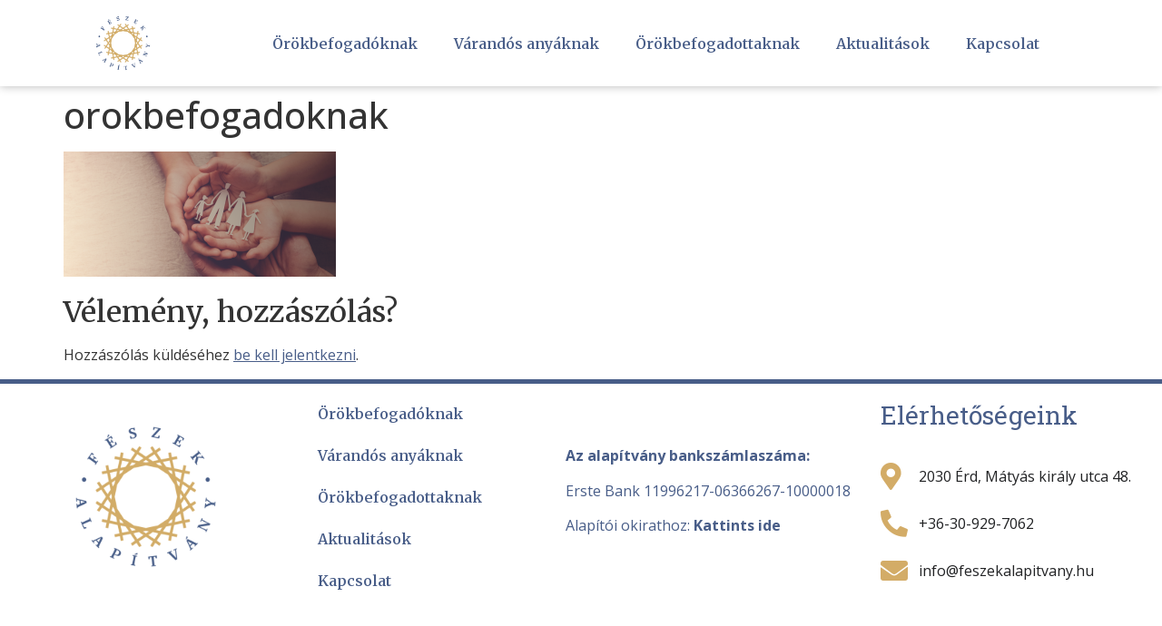

--- FILE ---
content_type: text/html; charset=UTF-8
request_url: https://feszekalapitvany.hu/orokbefogadoknak-2/orokbefogadoknak-2/
body_size: 11901
content:
<!doctype html>
<html dir="ltr" lang="hu" prefix="og: https://ogp.me/ns#">
<head>
	<meta charset="UTF-8">
	<meta name="viewport" content="width=device-width, initial-scale=1">
	<link rel="profile" href="https://gmpg.org/xfn/11">
	<title>orokbefogadoknak | Fészek Alapítvány</title><link rel="preload" as="style" href="https://fonts.googleapis.com/css?family=Merriweather%3A100%2C100italic%2C200%2C200italic%2C300%2C300italic%2C400%2C400italic%2C500%2C500italic%2C600%2C600italic%2C700%2C700italic%2C800%2C800italic%2C900%2C900italic%7CRoboto%20Slab%3A100%2C100italic%2C200%2C200italic%2C300%2C300italic%2C400%2C400italic%2C500%2C500italic%2C600%2C600italic%2C700%2C700italic%2C800%2C800italic%2C900%2C900italic%7COpen%20Sans%3A100%2C100italic%2C200%2C200italic%2C300%2C300italic%2C400%2C400italic%2C500%2C500italic%2C600%2C600italic%2C700%2C700italic%2C800%2C800italic%2C900%2C900italic&#038;subset=latin-ext&#038;display=swap" /><link rel="stylesheet" href="https://fonts.googleapis.com/css?family=Merriweather%3A100%2C100italic%2C200%2C200italic%2C300%2C300italic%2C400%2C400italic%2C500%2C500italic%2C600%2C600italic%2C700%2C700italic%2C800%2C800italic%2C900%2C900italic%7CRoboto%20Slab%3A100%2C100italic%2C200%2C200italic%2C300%2C300italic%2C400%2C400italic%2C500%2C500italic%2C600%2C600italic%2C700%2C700italic%2C800%2C800italic%2C900%2C900italic%7COpen%20Sans%3A100%2C100italic%2C200%2C200italic%2C300%2C300italic%2C400%2C400italic%2C500%2C500italic%2C600%2C600italic%2C700%2C700italic%2C800%2C800italic%2C900%2C900italic&#038;subset=latin-ext&#038;display=swap" media="print" onload="this.media='all'" /><noscript><link rel="stylesheet" href="https://fonts.googleapis.com/css?family=Merriweather%3A100%2C100italic%2C200%2C200italic%2C300%2C300italic%2C400%2C400italic%2C500%2C500italic%2C600%2C600italic%2C700%2C700italic%2C800%2C800italic%2C900%2C900italic%7CRoboto%20Slab%3A100%2C100italic%2C200%2C200italic%2C300%2C300italic%2C400%2C400italic%2C500%2C500italic%2C600%2C600italic%2C700%2C700italic%2C800%2C800italic%2C900%2C900italic%7COpen%20Sans%3A100%2C100italic%2C200%2C200italic%2C300%2C300italic%2C400%2C400italic%2C500%2C500italic%2C600%2C600italic%2C700%2C700italic%2C800%2C800italic%2C900%2C900italic&#038;subset=latin-ext&#038;display=swap" /></noscript>

		<!-- All in One SEO 4.5.6 - aioseo.com -->
		<meta name="robots" content="max-image-preview:large" />
		<link rel="canonical" href="https://feszekalapitvany.hu/orokbefogadoknak-2/orokbefogadoknak-2/" />
		<meta name="generator" content="All in One SEO (AIOSEO) 4.5.6" />
		<meta property="og:locale" content="hu_HU" />
		<meta property="og:site_name" content="Fészek Alapítvány | Hogy minél több gyermek családra találjon!" />
		<meta property="og:type" content="article" />
		<meta property="og:title" content="orokbefogadoknak | Fészek Alapítvány" />
		<meta property="og:url" content="https://feszekalapitvany.hu/orokbefogadoknak-2/orokbefogadoknak-2/" />
		<meta property="og:image" content="https://feszekalapitvany.hu/wp-content/uploads/2015/01/cropped-feszek_alapitvany_logo_2021_RGBA_1500px-2.png" />
		<meta property="og:image:secure_url" content="https://feszekalapitvany.hu/wp-content/uploads/2015/01/cropped-feszek_alapitvany_logo_2021_RGBA_1500px-2.png" />
		<meta property="article:published_time" content="2023-04-07T11:11:01+00:00" />
		<meta property="article:modified_time" content="2023-04-07T11:11:01+00:00" />
		<meta name="twitter:card" content="summary" />
		<meta name="twitter:title" content="orokbefogadoknak | Fészek Alapítvány" />
		<meta name="twitter:image" content="https://feszekalapitvany.hu/wp-content/uploads/2015/01/cropped-feszek_alapitvany_logo_2021_RGBA_1500px-2.png" />
		<script type="application/ld+json" class="aioseo-schema">
			{"@context":"https:\/\/schema.org","@graph":[{"@type":"BreadcrumbList","@id":"https:\/\/feszekalapitvany.hu\/orokbefogadoknak-2\/orokbefogadoknak-2\/#breadcrumblist","itemListElement":[{"@type":"ListItem","@id":"https:\/\/feszekalapitvany.hu\/#listItem","position":1,"name":"Home","item":"https:\/\/feszekalapitvany.hu\/","nextItem":"https:\/\/feszekalapitvany.hu\/orokbefogadoknak-2\/orokbefogadoknak-2\/#listItem"},{"@type":"ListItem","@id":"https:\/\/feszekalapitvany.hu\/orokbefogadoknak-2\/orokbefogadoknak-2\/#listItem","position":2,"name":"orokbefogadoknak","previousItem":"https:\/\/feszekalapitvany.hu\/#listItem"}]},{"@type":"ItemPage","@id":"https:\/\/feszekalapitvany.hu\/orokbefogadoknak-2\/orokbefogadoknak-2\/#itempage","url":"https:\/\/feszekalapitvany.hu\/orokbefogadoknak-2\/orokbefogadoknak-2\/","name":"orokbefogadoknak | F\u00e9szek Alap\u00edtv\u00e1ny","inLanguage":"hu-HU","isPartOf":{"@id":"https:\/\/feszekalapitvany.hu\/#website"},"breadcrumb":{"@id":"https:\/\/feszekalapitvany.hu\/orokbefogadoknak-2\/orokbefogadoknak-2\/#breadcrumblist"},"author":{"@id":"https:\/\/feszekalapitvany.hu\/author\/empireadmin\/#author"},"creator":{"@id":"https:\/\/feszekalapitvany.hu\/author\/empireadmin\/#author"},"datePublished":"2023-04-07T12:11:01+01:00","dateModified":"2023-04-07T12:11:01+01:00"},{"@type":"Organization","@id":"https:\/\/feszekalapitvany.hu\/#organization","name":"F\u00e9szek Alap\u00edtv\u00e1ny","url":"https:\/\/feszekalapitvany.hu\/","logo":{"@type":"ImageObject","url":"https:\/\/feszekalapitvany.hu\/wp-content\/uploads\/2015\/01\/cropped-feszek_alapitvany_logo_2021_RGBA_1500px-2.png","@id":"https:\/\/feszekalapitvany.hu\/orokbefogadoknak-2\/orokbefogadoknak-2\/#organizationLogo","width":512,"height":512},"image":{"@id":"https:\/\/feszekalapitvany.hu\/#organizationLogo"}},{"@type":"Person","@id":"https:\/\/feszekalapitvany.hu\/author\/empireadmin\/#author","url":"https:\/\/feszekalapitvany.hu\/author\/empireadmin\/","name":"EmpireAdmin","image":{"@type":"ImageObject","@id":"https:\/\/feszekalapitvany.hu\/orokbefogadoknak-2\/orokbefogadoknak-2\/#authorImage","url":"https:\/\/secure.gravatar.com\/avatar\/b7f92ac87448ab36bda280017987a610?s=96&d=mm&r=g","width":96,"height":96,"caption":"EmpireAdmin"}},{"@type":"WebSite","@id":"https:\/\/feszekalapitvany.hu\/#website","url":"https:\/\/feszekalapitvany.hu\/","name":"F\u00e9szek Alap\u00edtv\u00e1ny","description":"Hogy min\u00e9l t\u00f6bb gyermek csal\u00e1dra tal\u00e1ljon!","inLanguage":"hu-HU","publisher":{"@id":"https:\/\/feszekalapitvany.hu\/#organization"}}]}
		</script>
		<!-- All in One SEO -->

<link href='https://fonts.gstatic.com' crossorigin rel='preconnect' />
<link rel="alternate" type="application/rss+xml" title="Fészek Alapítvány &raquo; hírcsatorna" href="https://feszekalapitvany.hu/feed/" />
<link rel="alternate" type="application/rss+xml" title="Fészek Alapítvány &raquo; hozzászólás hírcsatorna" href="https://feszekalapitvany.hu/comments/feed/" />
<link rel="alternate" type="application/rss+xml" title="Fészek Alapítvány &raquo; orokbefogadoknak hozzászólás hírcsatorna" href="https://feszekalapitvany.hu/orokbefogadoknak-2/orokbefogadoknak-2/feed/" />
<style id='wp-emoji-styles-inline-css'>

	img.wp-smiley, img.emoji {
		display: inline !important;
		border: none !important;
		box-shadow: none !important;
		height: 1em !important;
		width: 1em !important;
		margin: 0 0.07em !important;
		vertical-align: -0.1em !important;
		background: none !important;
		padding: 0 !important;
	}
</style>
<link rel='stylesheet' id='wp-block-library-css' href='https://feszekalapitvany.hu/wp-includes/css/dist/block-library/style.min.css?ver=6.4.7' media='all' />
<style id='classic-theme-styles-inline-css'>
/*! This file is auto-generated */
.wp-block-button__link{color:#fff;background-color:#32373c;border-radius:9999px;box-shadow:none;text-decoration:none;padding:calc(.667em + 2px) calc(1.333em + 2px);font-size:1.125em}.wp-block-file__button{background:#32373c;color:#fff;text-decoration:none}
</style>
<style id='global-styles-inline-css'>
body{--wp--preset--color--black: #000000;--wp--preset--color--cyan-bluish-gray: #abb8c3;--wp--preset--color--white: #ffffff;--wp--preset--color--pale-pink: #f78da7;--wp--preset--color--vivid-red: #cf2e2e;--wp--preset--color--luminous-vivid-orange: #ff6900;--wp--preset--color--luminous-vivid-amber: #fcb900;--wp--preset--color--light-green-cyan: #7bdcb5;--wp--preset--color--vivid-green-cyan: #00d084;--wp--preset--color--pale-cyan-blue: #8ed1fc;--wp--preset--color--vivid-cyan-blue: #0693e3;--wp--preset--color--vivid-purple: #9b51e0;--wp--preset--gradient--vivid-cyan-blue-to-vivid-purple: linear-gradient(135deg,rgba(6,147,227,1) 0%,rgb(155,81,224) 100%);--wp--preset--gradient--light-green-cyan-to-vivid-green-cyan: linear-gradient(135deg,rgb(122,220,180) 0%,rgb(0,208,130) 100%);--wp--preset--gradient--luminous-vivid-amber-to-luminous-vivid-orange: linear-gradient(135deg,rgba(252,185,0,1) 0%,rgba(255,105,0,1) 100%);--wp--preset--gradient--luminous-vivid-orange-to-vivid-red: linear-gradient(135deg,rgba(255,105,0,1) 0%,rgb(207,46,46) 100%);--wp--preset--gradient--very-light-gray-to-cyan-bluish-gray: linear-gradient(135deg,rgb(238,238,238) 0%,rgb(169,184,195) 100%);--wp--preset--gradient--cool-to-warm-spectrum: linear-gradient(135deg,rgb(74,234,220) 0%,rgb(151,120,209) 20%,rgb(207,42,186) 40%,rgb(238,44,130) 60%,rgb(251,105,98) 80%,rgb(254,248,76) 100%);--wp--preset--gradient--blush-light-purple: linear-gradient(135deg,rgb(255,206,236) 0%,rgb(152,150,240) 100%);--wp--preset--gradient--blush-bordeaux: linear-gradient(135deg,rgb(254,205,165) 0%,rgb(254,45,45) 50%,rgb(107,0,62) 100%);--wp--preset--gradient--luminous-dusk: linear-gradient(135deg,rgb(255,203,112) 0%,rgb(199,81,192) 50%,rgb(65,88,208) 100%);--wp--preset--gradient--pale-ocean: linear-gradient(135deg,rgb(255,245,203) 0%,rgb(182,227,212) 50%,rgb(51,167,181) 100%);--wp--preset--gradient--electric-grass: linear-gradient(135deg,rgb(202,248,128) 0%,rgb(113,206,126) 100%);--wp--preset--gradient--midnight: linear-gradient(135deg,rgb(2,3,129) 0%,rgb(40,116,252) 100%);--wp--preset--font-size--small: 13px;--wp--preset--font-size--medium: 20px;--wp--preset--font-size--large: 36px;--wp--preset--font-size--x-large: 42px;--wp--preset--spacing--20: 0.44rem;--wp--preset--spacing--30: 0.67rem;--wp--preset--spacing--40: 1rem;--wp--preset--spacing--50: 1.5rem;--wp--preset--spacing--60: 2.25rem;--wp--preset--spacing--70: 3.38rem;--wp--preset--spacing--80: 5.06rem;--wp--preset--shadow--natural: 6px 6px 9px rgba(0, 0, 0, 0.2);--wp--preset--shadow--deep: 12px 12px 50px rgba(0, 0, 0, 0.4);--wp--preset--shadow--sharp: 6px 6px 0px rgba(0, 0, 0, 0.2);--wp--preset--shadow--outlined: 6px 6px 0px -3px rgba(255, 255, 255, 1), 6px 6px rgba(0, 0, 0, 1);--wp--preset--shadow--crisp: 6px 6px 0px rgba(0, 0, 0, 1);}:where(.is-layout-flex){gap: 0.5em;}:where(.is-layout-grid){gap: 0.5em;}body .is-layout-flow > .alignleft{float: left;margin-inline-start: 0;margin-inline-end: 2em;}body .is-layout-flow > .alignright{float: right;margin-inline-start: 2em;margin-inline-end: 0;}body .is-layout-flow > .aligncenter{margin-left: auto !important;margin-right: auto !important;}body .is-layout-constrained > .alignleft{float: left;margin-inline-start: 0;margin-inline-end: 2em;}body .is-layout-constrained > .alignright{float: right;margin-inline-start: 2em;margin-inline-end: 0;}body .is-layout-constrained > .aligncenter{margin-left: auto !important;margin-right: auto !important;}body .is-layout-constrained > :where(:not(.alignleft):not(.alignright):not(.alignfull)){max-width: var(--wp--style--global--content-size);margin-left: auto !important;margin-right: auto !important;}body .is-layout-constrained > .alignwide{max-width: var(--wp--style--global--wide-size);}body .is-layout-flex{display: flex;}body .is-layout-flex{flex-wrap: wrap;align-items: center;}body .is-layout-flex > *{margin: 0;}body .is-layout-grid{display: grid;}body .is-layout-grid > *{margin: 0;}:where(.wp-block-columns.is-layout-flex){gap: 2em;}:where(.wp-block-columns.is-layout-grid){gap: 2em;}:where(.wp-block-post-template.is-layout-flex){gap: 1.25em;}:where(.wp-block-post-template.is-layout-grid){gap: 1.25em;}.has-black-color{color: var(--wp--preset--color--black) !important;}.has-cyan-bluish-gray-color{color: var(--wp--preset--color--cyan-bluish-gray) !important;}.has-white-color{color: var(--wp--preset--color--white) !important;}.has-pale-pink-color{color: var(--wp--preset--color--pale-pink) !important;}.has-vivid-red-color{color: var(--wp--preset--color--vivid-red) !important;}.has-luminous-vivid-orange-color{color: var(--wp--preset--color--luminous-vivid-orange) !important;}.has-luminous-vivid-amber-color{color: var(--wp--preset--color--luminous-vivid-amber) !important;}.has-light-green-cyan-color{color: var(--wp--preset--color--light-green-cyan) !important;}.has-vivid-green-cyan-color{color: var(--wp--preset--color--vivid-green-cyan) !important;}.has-pale-cyan-blue-color{color: var(--wp--preset--color--pale-cyan-blue) !important;}.has-vivid-cyan-blue-color{color: var(--wp--preset--color--vivid-cyan-blue) !important;}.has-vivid-purple-color{color: var(--wp--preset--color--vivid-purple) !important;}.has-black-background-color{background-color: var(--wp--preset--color--black) !important;}.has-cyan-bluish-gray-background-color{background-color: var(--wp--preset--color--cyan-bluish-gray) !important;}.has-white-background-color{background-color: var(--wp--preset--color--white) !important;}.has-pale-pink-background-color{background-color: var(--wp--preset--color--pale-pink) !important;}.has-vivid-red-background-color{background-color: var(--wp--preset--color--vivid-red) !important;}.has-luminous-vivid-orange-background-color{background-color: var(--wp--preset--color--luminous-vivid-orange) !important;}.has-luminous-vivid-amber-background-color{background-color: var(--wp--preset--color--luminous-vivid-amber) !important;}.has-light-green-cyan-background-color{background-color: var(--wp--preset--color--light-green-cyan) !important;}.has-vivid-green-cyan-background-color{background-color: var(--wp--preset--color--vivid-green-cyan) !important;}.has-pale-cyan-blue-background-color{background-color: var(--wp--preset--color--pale-cyan-blue) !important;}.has-vivid-cyan-blue-background-color{background-color: var(--wp--preset--color--vivid-cyan-blue) !important;}.has-vivid-purple-background-color{background-color: var(--wp--preset--color--vivid-purple) !important;}.has-black-border-color{border-color: var(--wp--preset--color--black) !important;}.has-cyan-bluish-gray-border-color{border-color: var(--wp--preset--color--cyan-bluish-gray) !important;}.has-white-border-color{border-color: var(--wp--preset--color--white) !important;}.has-pale-pink-border-color{border-color: var(--wp--preset--color--pale-pink) !important;}.has-vivid-red-border-color{border-color: var(--wp--preset--color--vivid-red) !important;}.has-luminous-vivid-orange-border-color{border-color: var(--wp--preset--color--luminous-vivid-orange) !important;}.has-luminous-vivid-amber-border-color{border-color: var(--wp--preset--color--luminous-vivid-amber) !important;}.has-light-green-cyan-border-color{border-color: var(--wp--preset--color--light-green-cyan) !important;}.has-vivid-green-cyan-border-color{border-color: var(--wp--preset--color--vivid-green-cyan) !important;}.has-pale-cyan-blue-border-color{border-color: var(--wp--preset--color--pale-cyan-blue) !important;}.has-vivid-cyan-blue-border-color{border-color: var(--wp--preset--color--vivid-cyan-blue) !important;}.has-vivid-purple-border-color{border-color: var(--wp--preset--color--vivid-purple) !important;}.has-vivid-cyan-blue-to-vivid-purple-gradient-background{background: var(--wp--preset--gradient--vivid-cyan-blue-to-vivid-purple) !important;}.has-light-green-cyan-to-vivid-green-cyan-gradient-background{background: var(--wp--preset--gradient--light-green-cyan-to-vivid-green-cyan) !important;}.has-luminous-vivid-amber-to-luminous-vivid-orange-gradient-background{background: var(--wp--preset--gradient--luminous-vivid-amber-to-luminous-vivid-orange) !important;}.has-luminous-vivid-orange-to-vivid-red-gradient-background{background: var(--wp--preset--gradient--luminous-vivid-orange-to-vivid-red) !important;}.has-very-light-gray-to-cyan-bluish-gray-gradient-background{background: var(--wp--preset--gradient--very-light-gray-to-cyan-bluish-gray) !important;}.has-cool-to-warm-spectrum-gradient-background{background: var(--wp--preset--gradient--cool-to-warm-spectrum) !important;}.has-blush-light-purple-gradient-background{background: var(--wp--preset--gradient--blush-light-purple) !important;}.has-blush-bordeaux-gradient-background{background: var(--wp--preset--gradient--blush-bordeaux) !important;}.has-luminous-dusk-gradient-background{background: var(--wp--preset--gradient--luminous-dusk) !important;}.has-pale-ocean-gradient-background{background: var(--wp--preset--gradient--pale-ocean) !important;}.has-electric-grass-gradient-background{background: var(--wp--preset--gradient--electric-grass) !important;}.has-midnight-gradient-background{background: var(--wp--preset--gradient--midnight) !important;}.has-small-font-size{font-size: var(--wp--preset--font-size--small) !important;}.has-medium-font-size{font-size: var(--wp--preset--font-size--medium) !important;}.has-large-font-size{font-size: var(--wp--preset--font-size--large) !important;}.has-x-large-font-size{font-size: var(--wp--preset--font-size--x-large) !important;}
.wp-block-navigation a:where(:not(.wp-element-button)){color: inherit;}
:where(.wp-block-post-template.is-layout-flex){gap: 1.25em;}:where(.wp-block-post-template.is-layout-grid){gap: 1.25em;}
:where(.wp-block-columns.is-layout-flex){gap: 2em;}:where(.wp-block-columns.is-layout-grid){gap: 2em;}
.wp-block-pullquote{font-size: 1.5em;line-height: 1.6;}
</style>
<link rel='stylesheet' id='hello-elementor-css' href='https://feszekalapitvany.hu/wp-content/themes/hello-elementor/style.min.css?ver=3.0.1' media='all' />
<link rel='stylesheet' id='hello-elementor-theme-style-css' href='https://feszekalapitvany.hu/wp-content/themes/hello-elementor/theme.min.css?ver=3.0.1' media='all' />
<link rel='stylesheet' id='hello-elementor-header-footer-css' href='https://feszekalapitvany.hu/wp-content/themes/hello-elementor/header-footer.min.css?ver=3.0.1' media='all' />
<link rel='stylesheet' id='elementor-frontend-css' href='https://feszekalapitvany.hu/wp-content/plugins/elementor/assets/css/frontend-lite.min.css?ver=3.19.2' media='all' />
<link rel='stylesheet' id='elementor-post-1567-css' href='https://feszekalapitvany.hu/wp-content/uploads/elementor/css/post-1567.css?ver=1707825810' media='all' />
<link rel='stylesheet' id='jet-blocks-css' href='https://feszekalapitvany.hu/wp-content/uploads/elementor/css/custom-jet-blocks.css?ver=1.3.10' media='all' />
<link rel='stylesheet' id='jet-elements-css' href='https://feszekalapitvany.hu/wp-content/plugins/jet-elements/assets/css/jet-elements.css?ver=2.6.15' media='all' />
<link rel='stylesheet' id='jet-elements-skin-css' href='https://feszekalapitvany.hu/wp-content/plugins/jet-elements/assets/css/jet-elements-skin.css?ver=2.6.15' media='all' />
<link rel='stylesheet' id='elementor-icons-css' href='https://feszekalapitvany.hu/wp-content/plugins/elementor/assets/lib/eicons/css/elementor-icons.min.css?ver=5.27.0' media='all' />
<link rel='stylesheet' id='swiper-css' href='https://feszekalapitvany.hu/wp-content/plugins/elementor/assets/lib/swiper/css/swiper.min.css?ver=5.3.6' media='all' />
<link rel='stylesheet' id='elementor-pro-css' href='https://feszekalapitvany.hu/wp-content/plugins/elementor-pro/assets/css/frontend-lite.min.css?ver=3.19.2' media='all' />
<link rel='stylesheet' id='uael-frontend-css' href='https://feszekalapitvany.hu/wp-content/plugins/ultimate-elementor/assets/min-css/uael-frontend.min.css?ver=1.36.29' media='all' />
<link rel='stylesheet' id='jet-tricks-frontend-css' href='https://feszekalapitvany.hu/wp-content/plugins/jet-tricks/assets/css/jet-tricks-frontend.css?ver=1.4.8' media='all' />
<link rel='stylesheet' id='elementor-global-css' href='https://feszekalapitvany.hu/wp-content/uploads/elementor/css/global.css?ver=1707825809' media='all' />
<link rel='stylesheet' id='elementor-post-1720-css' href='https://feszekalapitvany.hu/wp-content/uploads/elementor/css/post-1720.css?ver=1707825809' media='all' />
<link rel='stylesheet' id='fluentform-elementor-widget-css' href='https://feszekalapitvany.hu/wp-content/plugins/fluentform/assets/css/fluent-forms-elementor-widget.css?ver=5.1.9' media='all' />
<link rel='stylesheet' id='elementor-post-1724-css' href='https://feszekalapitvany.hu/wp-content/uploads/elementor/css/post-1724.css?ver=1736251130' media='all' />

<link rel='stylesheet' id='elementor-icons-shared-0-css' href='https://feszekalapitvany.hu/wp-content/plugins/elementor/assets/lib/font-awesome/css/fontawesome.min.css?ver=5.15.3' media='all' />
<link rel='stylesheet' id='elementor-icons-fa-solid-css' href='https://feszekalapitvany.hu/wp-content/plugins/elementor/assets/lib/font-awesome/css/solid.min.css?ver=5.15.3' media='all' />
<link rel="preconnect" href="https://fonts.gstatic.com/" crossorigin><script src="https://feszekalapitvany.hu/wp-includes/js/jquery/jquery.min.js?ver=3.7.1" id="jquery-core-js"></script>
<script src="https://feszekalapitvany.hu/wp-includes/js/jquery/jquery-migrate.min.js?ver=3.4.1" id="jquery-migrate-js"></script>
<link rel="https://api.w.org/" href="https://feszekalapitvany.hu/wp-json/" /><link rel="alternate" type="application/json" href="https://feszekalapitvany.hu/wp-json/wp/v2/media/1623" /><link rel="EditURI" type="application/rsd+xml" title="RSD" href="https://feszekalapitvany.hu/xmlrpc.php?rsd" />
<meta name="generator" content="WordPress 6.4.7" />
<link rel='shortlink' href='https://feszekalapitvany.hu/?p=1623' />
<link rel="alternate" type="application/json+oembed" href="https://feszekalapitvany.hu/wp-json/oembed/1.0/embed?url=https%3A%2F%2Ffeszekalapitvany.hu%2Forokbefogadoknak-2%2Forokbefogadoknak-2%2F" />
<link rel="alternate" type="text/xml+oembed" href="https://feszekalapitvany.hu/wp-json/oembed/1.0/embed?url=https%3A%2F%2Ffeszekalapitvany.hu%2Forokbefogadoknak-2%2Forokbefogadoknak-2%2F&#038;format=xml" />
<meta name="generator" content="Elementor 3.19.2; features: e_optimized_assets_loading, e_optimized_css_loading, additional_custom_breakpoints, block_editor_assets_optimize, e_image_loading_optimization; settings: css_print_method-external, google_font-enabled, font_display-auto">
<link rel="icon" href="https://feszekalapitvany.hu/wp-content/uploads/2015/01/cropped-feszek_alapitvany_logo_2021_RGBA_1500px-2-32x32.png" sizes="32x32" />
<link rel="icon" href="https://feszekalapitvany.hu/wp-content/uploads/2015/01/cropped-feszek_alapitvany_logo_2021_RGBA_1500px-2-192x192.png" sizes="192x192" />
<link rel="apple-touch-icon" href="https://feszekalapitvany.hu/wp-content/uploads/2015/01/cropped-feszek_alapitvany_logo_2021_RGBA_1500px-2-180x180.png" />
<meta name="msapplication-TileImage" content="https://feszekalapitvany.hu/wp-content/uploads/2015/01/cropped-feszek_alapitvany_logo_2021_RGBA_1500px-2-270x270.png" />
</head>
<body class="attachment attachment-template-default attachmentid-1623 attachment-png wp-custom-logo elementor-default elementor-kit-1567">


<a class="skip-link screen-reader-text" href="#content">Ugrás a tartalomhoz</a>

		<div data-elementor-type="header" data-elementor-id="1720" class="elementor elementor-1720 elementor-location-header" data-elementor-post-type="elementor_library">
					<section class="elementor-section elementor-top-section elementor-element elementor-element-e3546ce elementor-section-full_width elementor-section-height-default elementor-section-height-default" data-id="e3546ce" data-element_type="section" data-settings="{&quot;jet_parallax_layout_list&quot;:[]}">
						<div class="elementor-container elementor-column-gap-default">
					<div class="elementor-column elementor-col-50 elementor-top-column elementor-element elementor-element-8e8dcd8" data-id="8e8dcd8" data-element_type="column">
			<div class="elementor-widget-wrap elementor-element-populated">
						<div class="elementor-element elementor-element-7339f4c elementor-widget__width-initial elementor-widget elementor-widget-theme-site-logo elementor-widget-image" data-id="7339f4c" data-element_type="widget" data-widget_type="theme-site-logo.default">
				<div class="elementor-widget-container">
			<style>/*! elementor - v3.19.0 - 07-02-2024 */
.elementor-widget-image{text-align:center}.elementor-widget-image a{display:inline-block}.elementor-widget-image a img[src$=".svg"]{width:48px}.elementor-widget-image img{vertical-align:middle;display:inline-block}</style>						<a href="https://feszekalapitvany.hu">
			<img fetchpriority="high" width="512" height="512" src="https://feszekalapitvany.hu/wp-content/uploads/2015/01/cropped-feszek_alapitvany_logo_2021_RGBA_1500px-2.png" class="attachment-full size-full wp-image-1487" alt="" srcset="https://feszekalapitvany.hu/wp-content/uploads/2015/01/cropped-feszek_alapitvany_logo_2021_RGBA_1500px-2.png 512w, https://feszekalapitvany.hu/wp-content/uploads/2015/01/cropped-feszek_alapitvany_logo_2021_RGBA_1500px-2-300x300.png 300w, https://feszekalapitvany.hu/wp-content/uploads/2015/01/cropped-feszek_alapitvany_logo_2021_RGBA_1500px-2-150x150.png 150w, https://feszekalapitvany.hu/wp-content/uploads/2015/01/cropped-feszek_alapitvany_logo_2021_RGBA_1500px-2-49x49.png 49w, https://feszekalapitvany.hu/wp-content/uploads/2015/01/cropped-feszek_alapitvany_logo_2021_RGBA_1500px-2-270x270.png 270w, https://feszekalapitvany.hu/wp-content/uploads/2015/01/cropped-feszek_alapitvany_logo_2021_RGBA_1500px-2-192x192.png 192w, https://feszekalapitvany.hu/wp-content/uploads/2015/01/cropped-feszek_alapitvany_logo_2021_RGBA_1500px-2-180x180.png 180w, https://feszekalapitvany.hu/wp-content/uploads/2015/01/cropped-feszek_alapitvany_logo_2021_RGBA_1500px-2-32x32.png 32w" sizes="(max-width: 512px) 100vw, 512px" />				</a>
									</div>
				</div>
					</div>
		</div>
				<div class="elementor-column elementor-col-50 elementor-top-column elementor-element elementor-element-7b90bb4" data-id="7b90bb4" data-element_type="column">
			<div class="elementor-widget-wrap elementor-element-populated">
						<div class="elementor-element elementor-element-42bdf53 elementor-nav-menu__align-start elementor-nav-menu--dropdown-tablet elementor-nav-menu__text-align-aside elementor-nav-menu--toggle elementor-nav-menu--burger elementor-widget elementor-widget-nav-menu" data-id="42bdf53" data-element_type="widget" data-settings="{&quot;layout&quot;:&quot;horizontal&quot;,&quot;submenu_icon&quot;:{&quot;value&quot;:&quot;&lt;i class=\&quot;fas fa-caret-down\&quot;&gt;&lt;\/i&gt;&quot;,&quot;library&quot;:&quot;fa-solid&quot;},&quot;toggle&quot;:&quot;burger&quot;}" data-widget_type="nav-menu.default">
				<div class="elementor-widget-container">
			<link rel="stylesheet" href="https://feszekalapitvany.hu/wp-content/plugins/elementor-pro/assets/css/widget-nav-menu.min.css">			<nav class="elementor-nav-menu--main elementor-nav-menu__container elementor-nav-menu--layout-horizontal e--pointer-underline e--animation-fade">
				<ul id="menu-1-42bdf53" class="elementor-nav-menu"><li class="menu-item menu-item-type-post_type menu-item-object-page menu-item-1730"><a href="https://feszekalapitvany.hu/orokbefogadoknak-2/" class="elementor-item">Örökbefogadóknak</a></li>
<li class="menu-item menu-item-type-post_type menu-item-object-page menu-item-1729"><a href="https://feszekalapitvany.hu/varandos-anyaknak-2/" class="elementor-item">Várandós anyáknak</a></li>
<li class="menu-item menu-item-type-post_type menu-item-object-page menu-item-1728"><a href="https://feszekalapitvany.hu/orokbefogadottaknak-2/" class="elementor-item">Örökbefogadottaknak</a></li>
<li class="menu-item menu-item-type-post_type menu-item-object-page menu-item-1773"><a href="https://feszekalapitvany.hu/aktualitasok/" class="elementor-item">Aktualitások</a></li>
<li class="menu-item menu-item-type-post_type menu-item-object-page menu-item-1783"><a href="https://feszekalapitvany.hu/kapcsolat/" class="elementor-item">Kapcsolat</a></li>
</ul>			</nav>
					<div class="elementor-menu-toggle" role="button" tabindex="0" aria-label="Menü kapcsoló" aria-expanded="false">
			<i aria-hidden="true" role="presentation" class="elementor-menu-toggle__icon--open eicon-menu-bar"></i><i aria-hidden="true" role="presentation" class="elementor-menu-toggle__icon--close eicon-close"></i>			<span class="elementor-screen-only">Menü</span>
		</div>
					<nav class="elementor-nav-menu--dropdown elementor-nav-menu__container" aria-hidden="true">
				<ul id="menu-2-42bdf53" class="elementor-nav-menu"><li class="menu-item menu-item-type-post_type menu-item-object-page menu-item-1730"><a href="https://feszekalapitvany.hu/orokbefogadoknak-2/" class="elementor-item" tabindex="-1">Örökbefogadóknak</a></li>
<li class="menu-item menu-item-type-post_type menu-item-object-page menu-item-1729"><a href="https://feszekalapitvany.hu/varandos-anyaknak-2/" class="elementor-item" tabindex="-1">Várandós anyáknak</a></li>
<li class="menu-item menu-item-type-post_type menu-item-object-page menu-item-1728"><a href="https://feszekalapitvany.hu/orokbefogadottaknak-2/" class="elementor-item" tabindex="-1">Örökbefogadottaknak</a></li>
<li class="menu-item menu-item-type-post_type menu-item-object-page menu-item-1773"><a href="https://feszekalapitvany.hu/aktualitasok/" class="elementor-item" tabindex="-1">Aktualitások</a></li>
<li class="menu-item menu-item-type-post_type menu-item-object-page menu-item-1783"><a href="https://feszekalapitvany.hu/kapcsolat/" class="elementor-item" tabindex="-1">Kapcsolat</a></li>
</ul>			</nav>
				</div>
				</div>
					</div>
		</div>
					</div>
		</section>
				</div>
		
<main id="content" class="site-main post-1623 attachment type-attachment status-inherit hentry">

			<header class="page-header">
			<h1 class="entry-title">orokbefogadoknak</h1>		</header>
	
	<div class="page-content">
		<p class="attachment"><a href='https://feszekalapitvany.hu/wp-content/uploads/2023/04/orokbefogadoknak.png'><img decoding="async" width="300" height="138" src="https://feszekalapitvany.hu/wp-content/uploads/2023/04/orokbefogadoknak-300x138.png" class="attachment-medium size-medium" alt="" srcset="https://feszekalapitvany.hu/wp-content/uploads/2023/04/orokbefogadoknak-300x138.png 300w, https://feszekalapitvany.hu/wp-content/uploads/2023/04/orokbefogadoknak-1024x471.png 1024w, https://feszekalapitvany.hu/wp-content/uploads/2023/04/orokbefogadoknak-768x354.png 768w, https://feszekalapitvany.hu/wp-content/uploads/2023/04/orokbefogadoknak.png 1512w" sizes="(max-width: 300px) 100vw, 300px" /></a></p>
		<div class="post-tags">
					</div>
			</div>

	<section id="comments" class="comments-area">

	
	<div id="respond" class="comment-respond">
		<h2 id="reply-title" class="comment-reply-title">Vélemény, hozzászólás? <small><a rel="nofollow" id="cancel-comment-reply-link" href="/orokbefogadoknak-2/orokbefogadoknak-2/#respond" style="display:none;">Válasz megszakítása</a></small></h2><p class="must-log-in">Hozzászólás küldéséhez <a href="https://feszekalapitvany.hu/wp-login.php?redirect_to=https%3A%2F%2Ffeszekalapitvany.hu%2Forokbefogadoknak-2%2Forokbefogadoknak-2%2F">be kell jelentkezni</a>.</p>	</div><!-- #respond -->
	
</section><!-- .comments-area -->

</main>

			<div data-elementor-type="footer" data-elementor-id="1724" class="elementor elementor-1724 elementor-location-footer" data-elementor-post-type="elementor_library">
					<section class="elementor-section elementor-top-section elementor-element elementor-element-5ed7a06 elementor-section-full_width elementor-section-height-default elementor-section-height-default" data-id="5ed7a06" data-element_type="section" data-settings="{&quot;jet_parallax_layout_list&quot;:[]}">
						<div class="elementor-container elementor-column-gap-default">
					<div class="elementor-column elementor-col-25 elementor-top-column elementor-element elementor-element-276b2ec" data-id="276b2ec" data-element_type="column">
			<div class="elementor-widget-wrap elementor-element-populated">
						<div class="elementor-element elementor-element-94bf885 elementor-widget__width-initial elementor-widget elementor-widget-theme-site-logo elementor-widget-image" data-id="94bf885" data-element_type="widget" data-widget_type="theme-site-logo.default">
				<div class="elementor-widget-container">
									<a href="https://feszekalapitvany.hu">
			<img fetchpriority="high" width="512" height="512" src="https://feszekalapitvany.hu/wp-content/uploads/2015/01/cropped-feszek_alapitvany_logo_2021_RGBA_1500px-2.png" class="attachment-full size-full wp-image-1487" alt="" srcset="https://feszekalapitvany.hu/wp-content/uploads/2015/01/cropped-feszek_alapitvany_logo_2021_RGBA_1500px-2.png 512w, https://feszekalapitvany.hu/wp-content/uploads/2015/01/cropped-feszek_alapitvany_logo_2021_RGBA_1500px-2-300x300.png 300w, https://feszekalapitvany.hu/wp-content/uploads/2015/01/cropped-feszek_alapitvany_logo_2021_RGBA_1500px-2-150x150.png 150w, https://feszekalapitvany.hu/wp-content/uploads/2015/01/cropped-feszek_alapitvany_logo_2021_RGBA_1500px-2-49x49.png 49w, https://feszekalapitvany.hu/wp-content/uploads/2015/01/cropped-feszek_alapitvany_logo_2021_RGBA_1500px-2-270x270.png 270w, https://feszekalapitvany.hu/wp-content/uploads/2015/01/cropped-feszek_alapitvany_logo_2021_RGBA_1500px-2-192x192.png 192w, https://feszekalapitvany.hu/wp-content/uploads/2015/01/cropped-feszek_alapitvany_logo_2021_RGBA_1500px-2-180x180.png 180w, https://feszekalapitvany.hu/wp-content/uploads/2015/01/cropped-feszek_alapitvany_logo_2021_RGBA_1500px-2-32x32.png 32w" sizes="(max-width: 512px) 100vw, 512px" />				</a>
									</div>
				</div>
					</div>
		</div>
				<div class="elementor-column elementor-col-25 elementor-top-column elementor-element elementor-element-a96e0e6" data-id="a96e0e6" data-element_type="column">
			<div class="elementor-widget-wrap elementor-element-populated">
						<div class="elementor-element elementor-element-eb9c5ef elementor-widget__width-initial elementor-nav-menu--dropdown-tablet elementor-nav-menu__text-align-aside elementor-nav-menu--toggle elementor-nav-menu--burger elementor-widget elementor-widget-nav-menu" data-id="eb9c5ef" data-element_type="widget" data-settings="{&quot;layout&quot;:&quot;horizontal&quot;,&quot;submenu_icon&quot;:{&quot;value&quot;:&quot;&lt;i class=\&quot;fas fa-caret-down\&quot;&gt;&lt;\/i&gt;&quot;,&quot;library&quot;:&quot;fa-solid&quot;},&quot;toggle&quot;:&quot;burger&quot;}" data-widget_type="nav-menu.default">
				<div class="elementor-widget-container">
						<nav class="elementor-nav-menu--main elementor-nav-menu__container elementor-nav-menu--layout-horizontal e--pointer-underline e--animation-fade">
				<ul id="menu-1-eb9c5ef" class="elementor-nav-menu"><li class="menu-item menu-item-type-post_type menu-item-object-page menu-item-1730"><a href="https://feszekalapitvany.hu/orokbefogadoknak-2/" class="elementor-item">Örökbefogadóknak</a></li>
<li class="menu-item menu-item-type-post_type menu-item-object-page menu-item-1729"><a href="https://feszekalapitvany.hu/varandos-anyaknak-2/" class="elementor-item">Várandós anyáknak</a></li>
<li class="menu-item menu-item-type-post_type menu-item-object-page menu-item-1728"><a href="https://feszekalapitvany.hu/orokbefogadottaknak-2/" class="elementor-item">Örökbefogadottaknak</a></li>
<li class="menu-item menu-item-type-post_type menu-item-object-page menu-item-1773"><a href="https://feszekalapitvany.hu/aktualitasok/" class="elementor-item">Aktualitások</a></li>
<li class="menu-item menu-item-type-post_type menu-item-object-page menu-item-1783"><a href="https://feszekalapitvany.hu/kapcsolat/" class="elementor-item">Kapcsolat</a></li>
</ul>			</nav>
					<div class="elementor-menu-toggle" role="button" tabindex="0" aria-label="Menü kapcsoló" aria-expanded="false">
			<i aria-hidden="true" role="presentation" class="elementor-menu-toggle__icon--open eicon-menu-bar"></i><i aria-hidden="true" role="presentation" class="elementor-menu-toggle__icon--close eicon-close"></i>			<span class="elementor-screen-only">Menü</span>
		</div>
					<nav class="elementor-nav-menu--dropdown elementor-nav-menu__container" aria-hidden="true">
				<ul id="menu-2-eb9c5ef" class="elementor-nav-menu"><li class="menu-item menu-item-type-post_type menu-item-object-page menu-item-1730"><a href="https://feszekalapitvany.hu/orokbefogadoknak-2/" class="elementor-item" tabindex="-1">Örökbefogadóknak</a></li>
<li class="menu-item menu-item-type-post_type menu-item-object-page menu-item-1729"><a href="https://feszekalapitvany.hu/varandos-anyaknak-2/" class="elementor-item" tabindex="-1">Várandós anyáknak</a></li>
<li class="menu-item menu-item-type-post_type menu-item-object-page menu-item-1728"><a href="https://feszekalapitvany.hu/orokbefogadottaknak-2/" class="elementor-item" tabindex="-1">Örökbefogadottaknak</a></li>
<li class="menu-item menu-item-type-post_type menu-item-object-page menu-item-1773"><a href="https://feszekalapitvany.hu/aktualitasok/" class="elementor-item" tabindex="-1">Aktualitások</a></li>
<li class="menu-item menu-item-type-post_type menu-item-object-page menu-item-1783"><a href="https://feszekalapitvany.hu/kapcsolat/" class="elementor-item" tabindex="-1">Kapcsolat</a></li>
</ul>			</nav>
				</div>
				</div>
					</div>
		</div>
				<div class="elementor-column elementor-col-25 elementor-top-column elementor-element elementor-element-f42c821" data-id="f42c821" data-element_type="column">
			<div class="elementor-widget-wrap elementor-element-populated">
						<div class="elementor-element elementor-element-a2cfd33 elementor-widget elementor-widget-text-editor" data-id="a2cfd33" data-element_type="widget" data-widget_type="text-editor.default">
				<div class="elementor-widget-container">
			<style>/*! elementor - v3.19.0 - 07-02-2024 */
.elementor-widget-text-editor.elementor-drop-cap-view-stacked .elementor-drop-cap{background-color:#69727d;color:#fff}.elementor-widget-text-editor.elementor-drop-cap-view-framed .elementor-drop-cap{color:#69727d;border:3px solid;background-color:transparent}.elementor-widget-text-editor:not(.elementor-drop-cap-view-default) .elementor-drop-cap{margin-top:8px}.elementor-widget-text-editor:not(.elementor-drop-cap-view-default) .elementor-drop-cap-letter{width:1em;height:1em}.elementor-widget-text-editor .elementor-drop-cap{float:left;text-align:center;line-height:1;font-size:50px}.elementor-widget-text-editor .elementor-drop-cap-letter{display:inline-block}</style>				<p><strong>Az alapítvány bankszámlaszáma:</strong></p><p>Erste Bank 11996217-06366267-10000018</p><p>Alapítói okirathoz: <a href="https://feszekalapitvany.hu/wp-content/uploads/2025/01/Alapito-Okirat-20220420.pdf"><strong>Kattints ide</strong></a></p>						</div>
				</div>
					</div>
		</div>
				<div class="elementor-column elementor-col-25 elementor-top-column elementor-element elementor-element-1d974c0" data-id="1d974c0" data-element_type="column">
			<div class="elementor-widget-wrap elementor-element-populated">
						<div class="elementor-element elementor-element-1841cb5 elementor-widget elementor-widget-jet-headline" data-id="1841cb5" data-element_type="widget" data-widget_type="jet-headline.default">
				<div class="elementor-widget-container">
			<h2 class="jet-headline jet-headline--direction-vertical"><span class="jet-headline__part jet-headline__second"><span class="jet-headline__label">Elérhetőségeink</span></span></h2>		</div>
				</div>
				<div class="elementor-element elementor-element-2bc35be elementor-icon-list--layout-traditional elementor-list-item-link-full_width elementor-widget elementor-widget-icon-list" data-id="2bc35be" data-element_type="widget" data-widget_type="icon-list.default">
				<div class="elementor-widget-container">
			<link rel="stylesheet" href="https://feszekalapitvany.hu/wp-content/plugins/elementor/assets/css/widget-icon-list.min.css">		<ul class="elementor-icon-list-items">
							<li class="elementor-icon-list-item">
											<span class="elementor-icon-list-icon">
							<i aria-hidden="true" class="fas fa-map-marker-alt"></i>						</span>
										<span class="elementor-icon-list-text">2030 Érd, Mátyás király utca 48.</span>
									</li>
								<li class="elementor-icon-list-item">
											<a href="tel:+36-30-929-7062">

												<span class="elementor-icon-list-icon">
							<i aria-hidden="true" class="fas fa-phone-alt"></i>						</span>
										<span class="elementor-icon-list-text">+36-30-929-7062</span>
											</a>
									</li>
								<li class="elementor-icon-list-item">
											<a href="mailto:info@feszekalapitvany.hu">

												<span class="elementor-icon-list-icon">
							<i aria-hidden="true" class="fas fa-envelope"></i>						</span>
										<span class="elementor-icon-list-text">info@feszekalapitvany.hu</span>
											</a>
									</li>
						</ul>
				</div>
				</div>
					</div>
		</div>
					</div>
		</section>
				</div>
		
<script id="rocket-browser-checker-js-after">
"use strict";var _createClass=function(){function defineProperties(target,props){for(var i=0;i<props.length;i++){var descriptor=props[i];descriptor.enumerable=descriptor.enumerable||!1,descriptor.configurable=!0,"value"in descriptor&&(descriptor.writable=!0),Object.defineProperty(target,descriptor.key,descriptor)}}return function(Constructor,protoProps,staticProps){return protoProps&&defineProperties(Constructor.prototype,protoProps),staticProps&&defineProperties(Constructor,staticProps),Constructor}}();function _classCallCheck(instance,Constructor){if(!(instance instanceof Constructor))throw new TypeError("Cannot call a class as a function")}var RocketBrowserCompatibilityChecker=function(){function RocketBrowserCompatibilityChecker(options){_classCallCheck(this,RocketBrowserCompatibilityChecker),this.passiveSupported=!1,this._checkPassiveOption(this),this.options=!!this.passiveSupported&&options}return _createClass(RocketBrowserCompatibilityChecker,[{key:"_checkPassiveOption",value:function(self){try{var options={get passive(){return!(self.passiveSupported=!0)}};window.addEventListener("test",null,options),window.removeEventListener("test",null,options)}catch(err){self.passiveSupported=!1}}},{key:"initRequestIdleCallback",value:function(){!1 in window&&(window.requestIdleCallback=function(cb){var start=Date.now();return setTimeout(function(){cb({didTimeout:!1,timeRemaining:function(){return Math.max(0,50-(Date.now()-start))}})},1)}),!1 in window&&(window.cancelIdleCallback=function(id){return clearTimeout(id)})}},{key:"isDataSaverModeOn",value:function(){return"connection"in navigator&&!0===navigator.connection.saveData}},{key:"supportsLinkPrefetch",value:function(){var elem=document.createElement("link");return elem.relList&&elem.relList.supports&&elem.relList.supports("prefetch")&&window.IntersectionObserver&&"isIntersecting"in IntersectionObserverEntry.prototype}},{key:"isSlowConnection",value:function(){return"connection"in navigator&&"effectiveType"in navigator.connection&&("2g"===navigator.connection.effectiveType||"slow-2g"===navigator.connection.effectiveType)}}]),RocketBrowserCompatibilityChecker}();
</script>
<script id="rocket-preload-links-js-extra">
var RocketPreloadLinksConfig = {"excludeUris":"\/(?:.+\/)?feed(?:\/(?:.+\/?)?)?$|\/(?:.+\/)?embed\/|\/(index.php\/)?(.*)wp-json(\/.*|$)|\/refer\/|\/go\/|\/recommend\/|\/recommends\/","usesTrailingSlash":"1","imageExt":"jpg|jpeg|gif|png|tiff|bmp|webp|avif|pdf|doc|docx|xls|xlsx|php","fileExt":"jpg|jpeg|gif|png|tiff|bmp|webp|avif|pdf|doc|docx|xls|xlsx|php|html|htm","siteUrl":"https:\/\/feszekalapitvany.hu","onHoverDelay":"100","rateThrottle":"3"};
</script>
<script id="rocket-preload-links-js-after">
(function() {
"use strict";var r="function"==typeof Symbol&&"symbol"==typeof Symbol.iterator?function(e){return typeof e}:function(e){return e&&"function"==typeof Symbol&&e.constructor===Symbol&&e!==Symbol.prototype?"symbol":typeof e},e=function(){function i(e,t){for(var n=0;n<t.length;n++){var i=t[n];i.enumerable=i.enumerable||!1,i.configurable=!0,"value"in i&&(i.writable=!0),Object.defineProperty(e,i.key,i)}}return function(e,t,n){return t&&i(e.prototype,t),n&&i(e,n),e}}();function i(e,t){if(!(e instanceof t))throw new TypeError("Cannot call a class as a function")}var t=function(){function n(e,t){i(this,n),this.browser=e,this.config=t,this.options=this.browser.options,this.prefetched=new Set,this.eventTime=null,this.threshold=1111,this.numOnHover=0}return e(n,[{key:"init",value:function(){!this.browser.supportsLinkPrefetch()||this.browser.isDataSaverModeOn()||this.browser.isSlowConnection()||(this.regex={excludeUris:RegExp(this.config.excludeUris,"i"),images:RegExp(".("+this.config.imageExt+")$","i"),fileExt:RegExp(".("+this.config.fileExt+")$","i")},this._initListeners(this))}},{key:"_initListeners",value:function(e){-1<this.config.onHoverDelay&&document.addEventListener("mouseover",e.listener.bind(e),e.listenerOptions),document.addEventListener("mousedown",e.listener.bind(e),e.listenerOptions),document.addEventListener("touchstart",e.listener.bind(e),e.listenerOptions)}},{key:"listener",value:function(e){var t=e.target.closest("a"),n=this._prepareUrl(t);if(null!==n)switch(e.type){case"mousedown":case"touchstart":this._addPrefetchLink(n);break;case"mouseover":this._earlyPrefetch(t,n,"mouseout")}}},{key:"_earlyPrefetch",value:function(t,e,n){var i=this,r=setTimeout(function(){if(r=null,0===i.numOnHover)setTimeout(function(){return i.numOnHover=0},1e3);else if(i.numOnHover>i.config.rateThrottle)return;i.numOnHover++,i._addPrefetchLink(e)},this.config.onHoverDelay);t.addEventListener(n,function e(){t.removeEventListener(n,e,{passive:!0}),null!==r&&(clearTimeout(r),r=null)},{passive:!0})}},{key:"_addPrefetchLink",value:function(i){return this.prefetched.add(i.href),new Promise(function(e,t){var n=document.createElement("link");n.rel="prefetch",n.href=i.href,n.onload=e,n.onerror=t,document.head.appendChild(n)}).catch(function(){})}},{key:"_prepareUrl",value:function(e){if(null===e||"object"!==(void 0===e?"undefined":r(e))||!1 in e||-1===["http:","https:"].indexOf(e.protocol))return null;var t=e.href.substring(0,this.config.siteUrl.length),n=this._getPathname(e.href,t),i={original:e.href,protocol:e.protocol,origin:t,pathname:n,href:t+n};return this._isLinkOk(i)?i:null}},{key:"_getPathname",value:function(e,t){var n=t?e.substring(this.config.siteUrl.length):e;return n.startsWith("/")||(n="/"+n),this._shouldAddTrailingSlash(n)?n+"/":n}},{key:"_shouldAddTrailingSlash",value:function(e){return this.config.usesTrailingSlash&&!e.endsWith("/")&&!this.regex.fileExt.test(e)}},{key:"_isLinkOk",value:function(e){return null!==e&&"object"===(void 0===e?"undefined":r(e))&&(!this.prefetched.has(e.href)&&e.origin===this.config.siteUrl&&-1===e.href.indexOf("?")&&-1===e.href.indexOf("#")&&!this.regex.excludeUris.test(e.href)&&!this.regex.images.test(e.href))}}],[{key:"run",value:function(){"undefined"!=typeof RocketPreloadLinksConfig&&new n(new RocketBrowserCompatibilityChecker({capture:!0,passive:!0}),RocketPreloadLinksConfig).init()}}]),n}();t.run();
}());
</script>
<script src="https://feszekalapitvany.hu/wp-content/themes/hello-elementor/assets/js/hello-frontend.min.js?ver=3.0.1" id="hello-theme-frontend-js"></script>
<script src="https://feszekalapitvany.hu/wp-content/plugins/elementor-pro/assets/lib/smartmenus/jquery.smartmenus.min.js?ver=1.2.1" id="smartmenus-js"></script>
<script src="https://feszekalapitvany.hu/wp-includes/js/comment-reply.min.js?ver=6.4.7" id="comment-reply-js" async data-wp-strategy="async"></script>
<script src="https://feszekalapitvany.hu/wp-content/plugins/elementor-pro/assets/js/webpack-pro.runtime.min.js?ver=3.19.2" id="elementor-pro-webpack-runtime-js"></script>
<script src="https://feszekalapitvany.hu/wp-content/plugins/elementor/assets/js/webpack.runtime.min.js?ver=3.19.2" id="elementor-webpack-runtime-js"></script>
<script src="https://feszekalapitvany.hu/wp-content/plugins/elementor/assets/js/frontend-modules.min.js?ver=3.19.2" id="elementor-frontend-modules-js"></script>
<script src="https://feszekalapitvany.hu/wp-includes/js/dist/vendor/wp-polyfill-inert.min.js?ver=3.1.2" id="wp-polyfill-inert-js"></script>
<script src="https://feszekalapitvany.hu/wp-includes/js/dist/vendor/regenerator-runtime.min.js?ver=0.14.0" id="regenerator-runtime-js"></script>
<script src="https://feszekalapitvany.hu/wp-includes/js/dist/vendor/wp-polyfill.min.js?ver=3.15.0" id="wp-polyfill-js"></script>
<script src="https://feszekalapitvany.hu/wp-includes/js/dist/hooks.min.js?ver=c6aec9a8d4e5a5d543a1" id="wp-hooks-js"></script>
<script src="https://feszekalapitvany.hu/wp-includes/js/dist/i18n.min.js?ver=7701b0c3857f914212ef" id="wp-i18n-js"></script>
<script id="wp-i18n-js-after">
wp.i18n.setLocaleData( { 'text direction\u0004ltr': [ 'ltr' ] } );
</script>
<script id="elementor-pro-frontend-js-before">
var ElementorProFrontendConfig = {"ajaxurl":"https:\/\/feszekalapitvany.hu\/wp-admin\/admin-ajax.php","nonce":"fb5bfb7a92","urls":{"assets":"https:\/\/feszekalapitvany.hu\/wp-content\/plugins\/elementor-pro\/assets\/","rest":"https:\/\/feszekalapitvany.hu\/wp-json\/"},"shareButtonsNetworks":{"facebook":{"title":"Facebook","has_counter":true},"twitter":{"title":"Twitter"},"linkedin":{"title":"LinkedIn","has_counter":true},"pinterest":{"title":"Pinterest","has_counter":true},"reddit":{"title":"Reddit","has_counter":true},"vk":{"title":"VK","has_counter":true},"odnoklassniki":{"title":"OK","has_counter":true},"tumblr":{"title":"Tumblr"},"digg":{"title":"Digg"},"skype":{"title":"Skype"},"stumbleupon":{"title":"StumbleUpon","has_counter":true},"mix":{"title":"Mix"},"telegram":{"title":"Telegram"},"pocket":{"title":"Pocket","has_counter":true},"xing":{"title":"XING","has_counter":true},"whatsapp":{"title":"WhatsApp"},"email":{"title":"Email"},"print":{"title":"Print"}},"facebook_sdk":{"lang":"hu_HU","app_id":""},"lottie":{"defaultAnimationUrl":"https:\/\/feszekalapitvany.hu\/wp-content\/plugins\/elementor-pro\/modules\/lottie\/assets\/animations\/default.json"}};
</script>
<script src="https://feszekalapitvany.hu/wp-content/plugins/elementor-pro/assets/js/frontend.min.js?ver=3.19.2" id="elementor-pro-frontend-js"></script>
<script src="https://feszekalapitvany.hu/wp-content/plugins/elementor/assets/lib/waypoints/waypoints.min.js?ver=4.0.2" id="elementor-waypoints-js"></script>
<script src="https://feszekalapitvany.hu/wp-includes/js/jquery/ui/core.min.js?ver=1.13.2" id="jquery-ui-core-js"></script>
<script id="elementor-frontend-js-extra">
var uael_particles_script = {"uael_particles_url":"https:\/\/feszekalapitvany.hu\/wp-content\/plugins\/ultimate-elementor\/assets\/min-js\/uael-particles.min.js","particles_url":"https:\/\/feszekalapitvany.hu\/wp-content\/plugins\/ultimate-elementor\/assets\/lib\/particles\/particles.min.js","snowflakes_image":"https:\/\/feszekalapitvany.hu\/wp-content\/plugins\/ultimate-elementor\/assets\/img\/snowflake.svg","gift":"https:\/\/feszekalapitvany.hu\/wp-content\/plugins\/ultimate-elementor\/assets\/img\/gift.png","tree":"https:\/\/feszekalapitvany.hu\/wp-content\/plugins\/ultimate-elementor\/assets\/img\/tree.png","skull":"https:\/\/feszekalapitvany.hu\/wp-content\/plugins\/ultimate-elementor\/assets\/img\/skull.png","ghost":"https:\/\/feszekalapitvany.hu\/wp-content\/plugins\/ultimate-elementor\/assets\/img\/ghost.png","moon":"https:\/\/feszekalapitvany.hu\/wp-content\/plugins\/ultimate-elementor\/assets\/img\/moon.png","bat":"https:\/\/feszekalapitvany.hu\/wp-content\/plugins\/ultimate-elementor\/assets\/img\/bat.png","pumpkin":"https:\/\/feszekalapitvany.hu\/wp-content\/plugins\/ultimate-elementor\/assets\/img\/pumpkin.png"};
</script>
<script id="elementor-frontend-js-before">
var elementorFrontendConfig = {"environmentMode":{"edit":false,"wpPreview":false,"isScriptDebug":false},"i18n":{"shareOnFacebook":"Oszd meg Facebookon","shareOnTwitter":"Oszd meg Twitteren","pinIt":"T\u0171zd ki","download":"Let\u00f6lt\u00e9s","downloadImage":"K\u00e9p let\u00f6lt\u00e9se","fullscreen":"Teljes k\u00e9perny\u0151","zoom":"Nagy\u00edt\u00e1s","share":"Megoszt\u00e1s","playVideo":"Vide\u00f3 lej\u00e1tsz\u00e1sa","previous":"El\u0151z\u0151","next":"K\u00f6vetkez\u0151","close":"Bez\u00e1r","a11yCarouselWrapperAriaLabel":"Carousel | Horizontal scrolling: Arrow Left & Right","a11yCarouselPrevSlideMessage":"Previous slide","a11yCarouselNextSlideMessage":"Next slide","a11yCarouselFirstSlideMessage":"This is the first slide","a11yCarouselLastSlideMessage":"This is the last slide","a11yCarouselPaginationBulletMessage":"Go to slide"},"is_rtl":false,"breakpoints":{"xs":0,"sm":480,"md":768,"lg":1025,"xl":1440,"xxl":1600},"responsive":{"breakpoints":{"mobile":{"label":"Mobile Portrait","value":767,"default_value":767,"direction":"max","is_enabled":true},"mobile_extra":{"label":"Mobile Landscape","value":880,"default_value":880,"direction":"max","is_enabled":false},"tablet":{"label":"Tablet Portrait","value":1024,"default_value":1024,"direction":"max","is_enabled":true},"tablet_extra":{"label":"Tablet Landscape","value":1200,"default_value":1200,"direction":"max","is_enabled":false},"laptop":{"label":"Laptop","value":1366,"default_value":1366,"direction":"max","is_enabled":false},"widescreen":{"label":"Sz\u00e9lesv\u00e1szn\u00fa","value":2400,"default_value":2400,"direction":"min","is_enabled":false}}},"version":"3.19.2","is_static":false,"experimentalFeatures":{"e_optimized_assets_loading":true,"e_optimized_css_loading":true,"additional_custom_breakpoints":true,"theme_builder_v2":true,"hello-theme-header-footer":true,"block_editor_assets_optimize":true,"ai-layout":true,"landing-pages":true,"e_image_loading_optimization":true,"e_global_styleguide":true,"page-transitions":true,"notes":true,"form-submissions":true,"e_scroll_snap":true},"urls":{"assets":"https:\/\/feszekalapitvany.hu\/wp-content\/plugins\/elementor\/assets\/"},"swiperClass":"swiper-container","settings":{"page":[],"editorPreferences":[]},"kit":{"active_breakpoints":["viewport_mobile","viewport_tablet"],"global_image_lightbox":"yes","lightbox_enable_counter":"yes","lightbox_enable_fullscreen":"yes","lightbox_enable_zoom":"yes","lightbox_enable_share":"yes","lightbox_title_src":"title","lightbox_description_src":"description","hello_header_logo_type":"logo","hello_header_menu_layout":"horizontal","hello_footer_logo_type":"logo"},"post":{"id":1623,"title":"orokbefogadoknak%20%7C%20F%C3%A9szek%20Alap%C3%ADtv%C3%A1ny","excerpt":"","featuredImage":false}};
</script>
<script src="https://feszekalapitvany.hu/wp-content/plugins/elementor/assets/js/frontend.min.js?ver=3.19.2" id="elementor-frontend-js"></script>
<script id="elementor-frontend-js-after">
window.scope_array = [];
								window.backend = 0;
								jQuery.cachedScript = function( url, options ) {
									// Allow user to set any option except for dataType, cache, and url.
									options = jQuery.extend( options || {}, {
										dataType: "script",
										cache: true,
										url: url
									});
									// Return the jqXHR object so we can chain callbacks.
									return jQuery.ajax( options );
								};
							    jQuery( window ).on( "elementor/frontend/init", function() {
									elementorFrontend.hooks.addAction( "frontend/element_ready/global", function( $scope, $ ){
										if ( "undefined" == typeof $scope ) {
												return;
										}
										if ( $scope.hasClass( "uael-particle-yes" ) ) {
											window.scope_array.push( $scope );
											$scope.find(".uael-particle-wrapper").addClass("js-is-enabled");
										}else{
											return;
										}
										if(elementorFrontend.isEditMode() && $scope.find(".uael-particle-wrapper").hasClass("js-is-enabled") && window.backend == 0 ){
											var uael_url = uael_particles_script.uael_particles_url;

											jQuery.cachedScript( uael_url );
											window.backend = 1;
										}else if(elementorFrontend.isEditMode()){
											var uael_url = uael_particles_script.uael_particles_url;
											jQuery.cachedScript( uael_url ).done(function(){
												var flag = true;
											});
										}
									});
								});
								 jQuery( document ).on( "ready elementor/popup/show", () => {
									if ( jQuery.find( ".uael-particle-yes" ).length < 1 ) {
										return;
									}
									var uael_url = uael_particles_script.uael_particles_url;
									jQuery.cachedScript = function( url, options ) {
										// Allow user to set any option except for dataType, cache, and url.
										options = jQuery.extend( options || {}, {
											dataType: "script",
											cache: true,
											url: url
										});
										// Return the jqXHR object so we can chain callbacks.
										return jQuery.ajax( options );
									};
									jQuery.cachedScript( uael_url );
								});	
</script>
<script src="https://feszekalapitvany.hu/wp-content/plugins/elementor-pro/assets/js/elements-handlers.min.js?ver=3.19.2" id="pro-elements-handlers-js"></script>
<script id="jet-blocks-js-extra">
var jetBlocksData = {"recaptchaConfig":""};
var JetHamburgerPanelSettings = {"ajaxurl":"https:\/\/feszekalapitvany.hu\/wp-admin\/admin-ajax.php","isMobile":"false","templateApiUrl":"https:\/\/feszekalapitvany.hu\/wp-json\/jet-blocks-api\/v1\/elementor-template","devMode":"false","restNonce":"d486f39474"};
</script>
<script src="https://feszekalapitvany.hu/wp-content/plugins/jet-blocks/assets/js/jet-blocks.min.js?ver=1.3.10" id="jet-blocks-js"></script>
<script id="jet-elements-js-extra">
var jetElements = {"ajaxUrl":"https:\/\/feszekalapitvany.hu\/wp-admin\/admin-ajax.php","isMobile":"false","templateApiUrl":"https:\/\/feszekalapitvany.hu\/wp-json\/jet-elements-api\/v1\/elementor-template","devMode":"false","messages":{"invalidMail":"Please specify a valid e-mail"}};
</script>
<script src="https://feszekalapitvany.hu/wp-content/plugins/jet-elements/assets/js/jet-elements.min.js?ver=2.6.15" id="jet-elements-js"></script>
<script src="https://feszekalapitvany.hu/wp-content/plugins/jet-tricks/assets/js/lib/tippy/popperjs.js?ver=2.5.2" id="jet-tricks-popperjs-js"></script>
<script src="https://feszekalapitvany.hu/wp-content/plugins/jet-tricks/assets/js/lib/tippy/tippy-bundle.js?ver=6.3.1" id="jet-tricks-tippy-bundle-js"></script>
<script id="jet-tricks-frontend-js-extra">
var JetTricksSettings = {"elements_data":{"sections":{"e3546ce":{"view_more":false,"particles":"false","particles_json":""},"5ed7a06":{"view_more":false,"particles":"false","particles_json":""}},"columns":[],"widgets":{"7339f4c":[],"42bdf53":[],"94bf885":[],"eb9c5ef":[],"a2cfd33":[],"1841cb5":[],"2bc35be":[]}}};
</script>
<script src="https://feszekalapitvany.hu/wp-content/plugins/jet-tricks/assets/js/jet-tricks-frontend.js?ver=1.4.8" id="jet-tricks-frontend-js"></script>

</body>
</html>

<!-- This website is like a Rocket, isn't it? Performance optimized by WP Rocket. Learn more: https://wp-rocket.me -->

--- FILE ---
content_type: text/css; charset=utf-8
request_url: https://feszekalapitvany.hu/wp-content/uploads/elementor/css/post-1720.css?ver=1707825809
body_size: 49
content:
.elementor-1720 .elementor-element.elementor-element-e3546ce{box-shadow:0px 0px 10px 0px rgba(0, 0, 0, 0.28);}.elementor-1720 .elementor-element.elementor-element-7339f4c img{width:30%;}.elementor-1720 .elementor-element.elementor-element-7339f4c{width:var( --container-widget-width, 101.686% );max-width:101.686%;--container-widget-width:101.686%;--container-widget-flex-grow:0;}.elementor-bc-flex-widget .elementor-1720 .elementor-element.elementor-element-7b90bb4.elementor-column .elementor-widget-wrap{align-items:center;}.elementor-1720 .elementor-element.elementor-element-7b90bb4.elementor-column.elementor-element[data-element_type="column"] > .elementor-widget-wrap.elementor-element-populated{align-content:center;align-items:center;}.elementor-1720 .elementor-element.elementor-element-42bdf53 .elementor-menu-toggle{margin:0 auto;}@media(min-width:768px){.elementor-1720 .elementor-element.elementor-element-8e8dcd8{width:21.112%;}.elementor-1720 .elementor-element.elementor-element-7b90bb4{width:78.888%;}}

--- FILE ---
content_type: text/css; charset=utf-8
request_url: https://feszekalapitvany.hu/wp-content/uploads/elementor/css/post-1724.css?ver=1736251130
body_size: 552
content:
.elementor-1724 .elementor-element.elementor-element-5ed7a06{border-style:solid;border-width:5px 0px 0px 0px;border-color:var( --e-global-color-primary );transition:background 0.3s, border 0.3s, border-radius 0.3s, box-shadow 0.3s;}.elementor-1724 .elementor-element.elementor-element-5ed7a06 > .elementor-background-overlay{transition:background 0.3s, border-radius 0.3s, opacity 0.3s;}.elementor-bc-flex-widget .elementor-1724 .elementor-element.elementor-element-276b2ec.elementor-column .elementor-widget-wrap{align-items:center;}.elementor-1724 .elementor-element.elementor-element-276b2ec.elementor-column.elementor-element[data-element_type="column"] > .elementor-widget-wrap.elementor-element-populated{align-content:center;align-items:center;}.elementor-1724 .elementor-element.elementor-element-94bf885{text-align:center;width:var( --container-widget-width, 101.783% );max-width:101.783%;--container-widget-width:101.783%;--container-widget-flex-grow:0;}.elementor-1724 .elementor-element.elementor-element-94bf885 img{width:65%;}.elementor-1724 .elementor-element.elementor-element-eb9c5ef .elementor-menu-toggle{margin:0 auto;}.elementor-1724 .elementor-element.elementor-element-eb9c5ef{width:var( --container-widget-width, 57.982% );max-width:57.982%;--container-widget-width:57.982%;--container-widget-flex-grow:0;}.elementor-bc-flex-widget .elementor-1724 .elementor-element.elementor-element-f42c821.elementor-column .elementor-widget-wrap{align-items:center;}.elementor-1724 .elementor-element.elementor-element-f42c821.elementor-column.elementor-element[data-element_type="column"] > .elementor-widget-wrap.elementor-element-populated{align-content:center;align-items:center;}.elementor-1724 .elementor-element.elementor-element-1841cb5 .jet-headline{align-items:center;}.elementor-1724 .elementor-element.elementor-element-1841cb5 .jet-headline > .jet-headline__link{align-items:center;}.elementor-1724 .elementor-element.elementor-element-1841cb5 .jet-headline__first{align-self:flex-start;margin:0% 0% -7% 0%;}.elementor-1724 .elementor-element.elementor-element-1841cb5 .jet-headline__first .jet-headline__label{color:#D3AC6721;font-family:"Merriweather", Sans-serif;font-size:60px;font-weight:600;}.elementor-1724 .elementor-element.elementor-element-1841cb5 .jet-headline__second{align-self:flex-start;}.elementor-1724 .elementor-element.elementor-element-1841cb5 .jet-headline__second .jet-headline__label{text-align:left;font-family:"Roboto Slab", Sans-serif;font-size:28px;font-weight:400;}.elementor-1724 .elementor-element.elementor-element-2bc35be .elementor-icon-list-items:not(.elementor-inline-items) .elementor-icon-list-item:not(:last-child){padding-bottom:calc(22px/2);}.elementor-1724 .elementor-element.elementor-element-2bc35be .elementor-icon-list-items:not(.elementor-inline-items) .elementor-icon-list-item:not(:first-child){margin-top:calc(22px/2);}.elementor-1724 .elementor-element.elementor-element-2bc35be .elementor-icon-list-items.elementor-inline-items .elementor-icon-list-item{margin-right:calc(22px/2);margin-left:calc(22px/2);}.elementor-1724 .elementor-element.elementor-element-2bc35be .elementor-icon-list-items.elementor-inline-items{margin-right:calc(-22px/2);margin-left:calc(-22px/2);}body.rtl .elementor-1724 .elementor-element.elementor-element-2bc35be .elementor-icon-list-items.elementor-inline-items .elementor-icon-list-item:after{left:calc(-22px/2);}body:not(.rtl) .elementor-1724 .elementor-element.elementor-element-2bc35be .elementor-icon-list-items.elementor-inline-items .elementor-icon-list-item:after{right:calc(-22px/2);}.elementor-1724 .elementor-element.elementor-element-2bc35be .elementor-icon-list-icon i{color:var( --e-global-color-accent );transition:color 0.3s;}.elementor-1724 .elementor-element.elementor-element-2bc35be .elementor-icon-list-icon svg{fill:var( --e-global-color-accent );transition:fill 0.3s;}.elementor-1724 .elementor-element.elementor-element-2bc35be{--e-icon-list-icon-size:30px;--icon-vertical-offset:0px;}.elementor-1724 .elementor-element.elementor-element-2bc35be .elementor-icon-list-text{transition:color 0.3s;}@media(min-width:768px){.elementor-1724 .elementor-element.elementor-element-a96e0e6{width:22.921%;}.elementor-1724 .elementor-element.elementor-element-f42c821{width:27.079%;}}